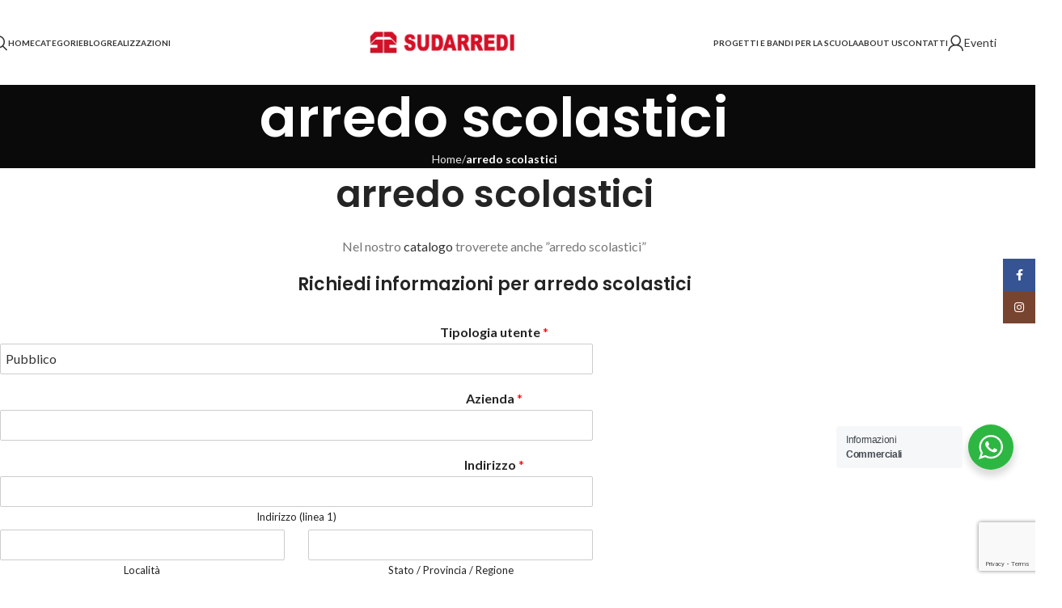

--- FILE ---
content_type: text/html; charset=utf-8
request_url: https://www.google.com/recaptcha/api2/anchor?ar=1&k=6Lfu5v8jAAAAAPZJ-zrffzWbxjw_EVRS9RLGGHVW&co=aHR0cHM6Ly93d3cuc3VkYXJyZWRpLmNvbTo0NDM.&hl=en&v=PoyoqOPhxBO7pBk68S4YbpHZ&size=invisible&anchor-ms=20000&execute-ms=30000&cb=swth40o1bo
body_size: 48522
content:
<!DOCTYPE HTML><html dir="ltr" lang="en"><head><meta http-equiv="Content-Type" content="text/html; charset=UTF-8">
<meta http-equiv="X-UA-Compatible" content="IE=edge">
<title>reCAPTCHA</title>
<style type="text/css">
/* cyrillic-ext */
@font-face {
  font-family: 'Roboto';
  font-style: normal;
  font-weight: 400;
  font-stretch: 100%;
  src: url(//fonts.gstatic.com/s/roboto/v48/KFO7CnqEu92Fr1ME7kSn66aGLdTylUAMa3GUBHMdazTgWw.woff2) format('woff2');
  unicode-range: U+0460-052F, U+1C80-1C8A, U+20B4, U+2DE0-2DFF, U+A640-A69F, U+FE2E-FE2F;
}
/* cyrillic */
@font-face {
  font-family: 'Roboto';
  font-style: normal;
  font-weight: 400;
  font-stretch: 100%;
  src: url(//fonts.gstatic.com/s/roboto/v48/KFO7CnqEu92Fr1ME7kSn66aGLdTylUAMa3iUBHMdazTgWw.woff2) format('woff2');
  unicode-range: U+0301, U+0400-045F, U+0490-0491, U+04B0-04B1, U+2116;
}
/* greek-ext */
@font-face {
  font-family: 'Roboto';
  font-style: normal;
  font-weight: 400;
  font-stretch: 100%;
  src: url(//fonts.gstatic.com/s/roboto/v48/KFO7CnqEu92Fr1ME7kSn66aGLdTylUAMa3CUBHMdazTgWw.woff2) format('woff2');
  unicode-range: U+1F00-1FFF;
}
/* greek */
@font-face {
  font-family: 'Roboto';
  font-style: normal;
  font-weight: 400;
  font-stretch: 100%;
  src: url(//fonts.gstatic.com/s/roboto/v48/KFO7CnqEu92Fr1ME7kSn66aGLdTylUAMa3-UBHMdazTgWw.woff2) format('woff2');
  unicode-range: U+0370-0377, U+037A-037F, U+0384-038A, U+038C, U+038E-03A1, U+03A3-03FF;
}
/* math */
@font-face {
  font-family: 'Roboto';
  font-style: normal;
  font-weight: 400;
  font-stretch: 100%;
  src: url(//fonts.gstatic.com/s/roboto/v48/KFO7CnqEu92Fr1ME7kSn66aGLdTylUAMawCUBHMdazTgWw.woff2) format('woff2');
  unicode-range: U+0302-0303, U+0305, U+0307-0308, U+0310, U+0312, U+0315, U+031A, U+0326-0327, U+032C, U+032F-0330, U+0332-0333, U+0338, U+033A, U+0346, U+034D, U+0391-03A1, U+03A3-03A9, U+03B1-03C9, U+03D1, U+03D5-03D6, U+03F0-03F1, U+03F4-03F5, U+2016-2017, U+2034-2038, U+203C, U+2040, U+2043, U+2047, U+2050, U+2057, U+205F, U+2070-2071, U+2074-208E, U+2090-209C, U+20D0-20DC, U+20E1, U+20E5-20EF, U+2100-2112, U+2114-2115, U+2117-2121, U+2123-214F, U+2190, U+2192, U+2194-21AE, U+21B0-21E5, U+21F1-21F2, U+21F4-2211, U+2213-2214, U+2216-22FF, U+2308-230B, U+2310, U+2319, U+231C-2321, U+2336-237A, U+237C, U+2395, U+239B-23B7, U+23D0, U+23DC-23E1, U+2474-2475, U+25AF, U+25B3, U+25B7, U+25BD, U+25C1, U+25CA, U+25CC, U+25FB, U+266D-266F, U+27C0-27FF, U+2900-2AFF, U+2B0E-2B11, U+2B30-2B4C, U+2BFE, U+3030, U+FF5B, U+FF5D, U+1D400-1D7FF, U+1EE00-1EEFF;
}
/* symbols */
@font-face {
  font-family: 'Roboto';
  font-style: normal;
  font-weight: 400;
  font-stretch: 100%;
  src: url(//fonts.gstatic.com/s/roboto/v48/KFO7CnqEu92Fr1ME7kSn66aGLdTylUAMaxKUBHMdazTgWw.woff2) format('woff2');
  unicode-range: U+0001-000C, U+000E-001F, U+007F-009F, U+20DD-20E0, U+20E2-20E4, U+2150-218F, U+2190, U+2192, U+2194-2199, U+21AF, U+21E6-21F0, U+21F3, U+2218-2219, U+2299, U+22C4-22C6, U+2300-243F, U+2440-244A, U+2460-24FF, U+25A0-27BF, U+2800-28FF, U+2921-2922, U+2981, U+29BF, U+29EB, U+2B00-2BFF, U+4DC0-4DFF, U+FFF9-FFFB, U+10140-1018E, U+10190-1019C, U+101A0, U+101D0-101FD, U+102E0-102FB, U+10E60-10E7E, U+1D2C0-1D2D3, U+1D2E0-1D37F, U+1F000-1F0FF, U+1F100-1F1AD, U+1F1E6-1F1FF, U+1F30D-1F30F, U+1F315, U+1F31C, U+1F31E, U+1F320-1F32C, U+1F336, U+1F378, U+1F37D, U+1F382, U+1F393-1F39F, U+1F3A7-1F3A8, U+1F3AC-1F3AF, U+1F3C2, U+1F3C4-1F3C6, U+1F3CA-1F3CE, U+1F3D4-1F3E0, U+1F3ED, U+1F3F1-1F3F3, U+1F3F5-1F3F7, U+1F408, U+1F415, U+1F41F, U+1F426, U+1F43F, U+1F441-1F442, U+1F444, U+1F446-1F449, U+1F44C-1F44E, U+1F453, U+1F46A, U+1F47D, U+1F4A3, U+1F4B0, U+1F4B3, U+1F4B9, U+1F4BB, U+1F4BF, U+1F4C8-1F4CB, U+1F4D6, U+1F4DA, U+1F4DF, U+1F4E3-1F4E6, U+1F4EA-1F4ED, U+1F4F7, U+1F4F9-1F4FB, U+1F4FD-1F4FE, U+1F503, U+1F507-1F50B, U+1F50D, U+1F512-1F513, U+1F53E-1F54A, U+1F54F-1F5FA, U+1F610, U+1F650-1F67F, U+1F687, U+1F68D, U+1F691, U+1F694, U+1F698, U+1F6AD, U+1F6B2, U+1F6B9-1F6BA, U+1F6BC, U+1F6C6-1F6CF, U+1F6D3-1F6D7, U+1F6E0-1F6EA, U+1F6F0-1F6F3, U+1F6F7-1F6FC, U+1F700-1F7FF, U+1F800-1F80B, U+1F810-1F847, U+1F850-1F859, U+1F860-1F887, U+1F890-1F8AD, U+1F8B0-1F8BB, U+1F8C0-1F8C1, U+1F900-1F90B, U+1F93B, U+1F946, U+1F984, U+1F996, U+1F9E9, U+1FA00-1FA6F, U+1FA70-1FA7C, U+1FA80-1FA89, U+1FA8F-1FAC6, U+1FACE-1FADC, U+1FADF-1FAE9, U+1FAF0-1FAF8, U+1FB00-1FBFF;
}
/* vietnamese */
@font-face {
  font-family: 'Roboto';
  font-style: normal;
  font-weight: 400;
  font-stretch: 100%;
  src: url(//fonts.gstatic.com/s/roboto/v48/KFO7CnqEu92Fr1ME7kSn66aGLdTylUAMa3OUBHMdazTgWw.woff2) format('woff2');
  unicode-range: U+0102-0103, U+0110-0111, U+0128-0129, U+0168-0169, U+01A0-01A1, U+01AF-01B0, U+0300-0301, U+0303-0304, U+0308-0309, U+0323, U+0329, U+1EA0-1EF9, U+20AB;
}
/* latin-ext */
@font-face {
  font-family: 'Roboto';
  font-style: normal;
  font-weight: 400;
  font-stretch: 100%;
  src: url(//fonts.gstatic.com/s/roboto/v48/KFO7CnqEu92Fr1ME7kSn66aGLdTylUAMa3KUBHMdazTgWw.woff2) format('woff2');
  unicode-range: U+0100-02BA, U+02BD-02C5, U+02C7-02CC, U+02CE-02D7, U+02DD-02FF, U+0304, U+0308, U+0329, U+1D00-1DBF, U+1E00-1E9F, U+1EF2-1EFF, U+2020, U+20A0-20AB, U+20AD-20C0, U+2113, U+2C60-2C7F, U+A720-A7FF;
}
/* latin */
@font-face {
  font-family: 'Roboto';
  font-style: normal;
  font-weight: 400;
  font-stretch: 100%;
  src: url(//fonts.gstatic.com/s/roboto/v48/KFO7CnqEu92Fr1ME7kSn66aGLdTylUAMa3yUBHMdazQ.woff2) format('woff2');
  unicode-range: U+0000-00FF, U+0131, U+0152-0153, U+02BB-02BC, U+02C6, U+02DA, U+02DC, U+0304, U+0308, U+0329, U+2000-206F, U+20AC, U+2122, U+2191, U+2193, U+2212, U+2215, U+FEFF, U+FFFD;
}
/* cyrillic-ext */
@font-face {
  font-family: 'Roboto';
  font-style: normal;
  font-weight: 500;
  font-stretch: 100%;
  src: url(//fonts.gstatic.com/s/roboto/v48/KFO7CnqEu92Fr1ME7kSn66aGLdTylUAMa3GUBHMdazTgWw.woff2) format('woff2');
  unicode-range: U+0460-052F, U+1C80-1C8A, U+20B4, U+2DE0-2DFF, U+A640-A69F, U+FE2E-FE2F;
}
/* cyrillic */
@font-face {
  font-family: 'Roboto';
  font-style: normal;
  font-weight: 500;
  font-stretch: 100%;
  src: url(//fonts.gstatic.com/s/roboto/v48/KFO7CnqEu92Fr1ME7kSn66aGLdTylUAMa3iUBHMdazTgWw.woff2) format('woff2');
  unicode-range: U+0301, U+0400-045F, U+0490-0491, U+04B0-04B1, U+2116;
}
/* greek-ext */
@font-face {
  font-family: 'Roboto';
  font-style: normal;
  font-weight: 500;
  font-stretch: 100%;
  src: url(//fonts.gstatic.com/s/roboto/v48/KFO7CnqEu92Fr1ME7kSn66aGLdTylUAMa3CUBHMdazTgWw.woff2) format('woff2');
  unicode-range: U+1F00-1FFF;
}
/* greek */
@font-face {
  font-family: 'Roboto';
  font-style: normal;
  font-weight: 500;
  font-stretch: 100%;
  src: url(//fonts.gstatic.com/s/roboto/v48/KFO7CnqEu92Fr1ME7kSn66aGLdTylUAMa3-UBHMdazTgWw.woff2) format('woff2');
  unicode-range: U+0370-0377, U+037A-037F, U+0384-038A, U+038C, U+038E-03A1, U+03A3-03FF;
}
/* math */
@font-face {
  font-family: 'Roboto';
  font-style: normal;
  font-weight: 500;
  font-stretch: 100%;
  src: url(//fonts.gstatic.com/s/roboto/v48/KFO7CnqEu92Fr1ME7kSn66aGLdTylUAMawCUBHMdazTgWw.woff2) format('woff2');
  unicode-range: U+0302-0303, U+0305, U+0307-0308, U+0310, U+0312, U+0315, U+031A, U+0326-0327, U+032C, U+032F-0330, U+0332-0333, U+0338, U+033A, U+0346, U+034D, U+0391-03A1, U+03A3-03A9, U+03B1-03C9, U+03D1, U+03D5-03D6, U+03F0-03F1, U+03F4-03F5, U+2016-2017, U+2034-2038, U+203C, U+2040, U+2043, U+2047, U+2050, U+2057, U+205F, U+2070-2071, U+2074-208E, U+2090-209C, U+20D0-20DC, U+20E1, U+20E5-20EF, U+2100-2112, U+2114-2115, U+2117-2121, U+2123-214F, U+2190, U+2192, U+2194-21AE, U+21B0-21E5, U+21F1-21F2, U+21F4-2211, U+2213-2214, U+2216-22FF, U+2308-230B, U+2310, U+2319, U+231C-2321, U+2336-237A, U+237C, U+2395, U+239B-23B7, U+23D0, U+23DC-23E1, U+2474-2475, U+25AF, U+25B3, U+25B7, U+25BD, U+25C1, U+25CA, U+25CC, U+25FB, U+266D-266F, U+27C0-27FF, U+2900-2AFF, U+2B0E-2B11, U+2B30-2B4C, U+2BFE, U+3030, U+FF5B, U+FF5D, U+1D400-1D7FF, U+1EE00-1EEFF;
}
/* symbols */
@font-face {
  font-family: 'Roboto';
  font-style: normal;
  font-weight: 500;
  font-stretch: 100%;
  src: url(//fonts.gstatic.com/s/roboto/v48/KFO7CnqEu92Fr1ME7kSn66aGLdTylUAMaxKUBHMdazTgWw.woff2) format('woff2');
  unicode-range: U+0001-000C, U+000E-001F, U+007F-009F, U+20DD-20E0, U+20E2-20E4, U+2150-218F, U+2190, U+2192, U+2194-2199, U+21AF, U+21E6-21F0, U+21F3, U+2218-2219, U+2299, U+22C4-22C6, U+2300-243F, U+2440-244A, U+2460-24FF, U+25A0-27BF, U+2800-28FF, U+2921-2922, U+2981, U+29BF, U+29EB, U+2B00-2BFF, U+4DC0-4DFF, U+FFF9-FFFB, U+10140-1018E, U+10190-1019C, U+101A0, U+101D0-101FD, U+102E0-102FB, U+10E60-10E7E, U+1D2C0-1D2D3, U+1D2E0-1D37F, U+1F000-1F0FF, U+1F100-1F1AD, U+1F1E6-1F1FF, U+1F30D-1F30F, U+1F315, U+1F31C, U+1F31E, U+1F320-1F32C, U+1F336, U+1F378, U+1F37D, U+1F382, U+1F393-1F39F, U+1F3A7-1F3A8, U+1F3AC-1F3AF, U+1F3C2, U+1F3C4-1F3C6, U+1F3CA-1F3CE, U+1F3D4-1F3E0, U+1F3ED, U+1F3F1-1F3F3, U+1F3F5-1F3F7, U+1F408, U+1F415, U+1F41F, U+1F426, U+1F43F, U+1F441-1F442, U+1F444, U+1F446-1F449, U+1F44C-1F44E, U+1F453, U+1F46A, U+1F47D, U+1F4A3, U+1F4B0, U+1F4B3, U+1F4B9, U+1F4BB, U+1F4BF, U+1F4C8-1F4CB, U+1F4D6, U+1F4DA, U+1F4DF, U+1F4E3-1F4E6, U+1F4EA-1F4ED, U+1F4F7, U+1F4F9-1F4FB, U+1F4FD-1F4FE, U+1F503, U+1F507-1F50B, U+1F50D, U+1F512-1F513, U+1F53E-1F54A, U+1F54F-1F5FA, U+1F610, U+1F650-1F67F, U+1F687, U+1F68D, U+1F691, U+1F694, U+1F698, U+1F6AD, U+1F6B2, U+1F6B9-1F6BA, U+1F6BC, U+1F6C6-1F6CF, U+1F6D3-1F6D7, U+1F6E0-1F6EA, U+1F6F0-1F6F3, U+1F6F7-1F6FC, U+1F700-1F7FF, U+1F800-1F80B, U+1F810-1F847, U+1F850-1F859, U+1F860-1F887, U+1F890-1F8AD, U+1F8B0-1F8BB, U+1F8C0-1F8C1, U+1F900-1F90B, U+1F93B, U+1F946, U+1F984, U+1F996, U+1F9E9, U+1FA00-1FA6F, U+1FA70-1FA7C, U+1FA80-1FA89, U+1FA8F-1FAC6, U+1FACE-1FADC, U+1FADF-1FAE9, U+1FAF0-1FAF8, U+1FB00-1FBFF;
}
/* vietnamese */
@font-face {
  font-family: 'Roboto';
  font-style: normal;
  font-weight: 500;
  font-stretch: 100%;
  src: url(//fonts.gstatic.com/s/roboto/v48/KFO7CnqEu92Fr1ME7kSn66aGLdTylUAMa3OUBHMdazTgWw.woff2) format('woff2');
  unicode-range: U+0102-0103, U+0110-0111, U+0128-0129, U+0168-0169, U+01A0-01A1, U+01AF-01B0, U+0300-0301, U+0303-0304, U+0308-0309, U+0323, U+0329, U+1EA0-1EF9, U+20AB;
}
/* latin-ext */
@font-face {
  font-family: 'Roboto';
  font-style: normal;
  font-weight: 500;
  font-stretch: 100%;
  src: url(//fonts.gstatic.com/s/roboto/v48/KFO7CnqEu92Fr1ME7kSn66aGLdTylUAMa3KUBHMdazTgWw.woff2) format('woff2');
  unicode-range: U+0100-02BA, U+02BD-02C5, U+02C7-02CC, U+02CE-02D7, U+02DD-02FF, U+0304, U+0308, U+0329, U+1D00-1DBF, U+1E00-1E9F, U+1EF2-1EFF, U+2020, U+20A0-20AB, U+20AD-20C0, U+2113, U+2C60-2C7F, U+A720-A7FF;
}
/* latin */
@font-face {
  font-family: 'Roboto';
  font-style: normal;
  font-weight: 500;
  font-stretch: 100%;
  src: url(//fonts.gstatic.com/s/roboto/v48/KFO7CnqEu92Fr1ME7kSn66aGLdTylUAMa3yUBHMdazQ.woff2) format('woff2');
  unicode-range: U+0000-00FF, U+0131, U+0152-0153, U+02BB-02BC, U+02C6, U+02DA, U+02DC, U+0304, U+0308, U+0329, U+2000-206F, U+20AC, U+2122, U+2191, U+2193, U+2212, U+2215, U+FEFF, U+FFFD;
}
/* cyrillic-ext */
@font-face {
  font-family: 'Roboto';
  font-style: normal;
  font-weight: 900;
  font-stretch: 100%;
  src: url(//fonts.gstatic.com/s/roboto/v48/KFO7CnqEu92Fr1ME7kSn66aGLdTylUAMa3GUBHMdazTgWw.woff2) format('woff2');
  unicode-range: U+0460-052F, U+1C80-1C8A, U+20B4, U+2DE0-2DFF, U+A640-A69F, U+FE2E-FE2F;
}
/* cyrillic */
@font-face {
  font-family: 'Roboto';
  font-style: normal;
  font-weight: 900;
  font-stretch: 100%;
  src: url(//fonts.gstatic.com/s/roboto/v48/KFO7CnqEu92Fr1ME7kSn66aGLdTylUAMa3iUBHMdazTgWw.woff2) format('woff2');
  unicode-range: U+0301, U+0400-045F, U+0490-0491, U+04B0-04B1, U+2116;
}
/* greek-ext */
@font-face {
  font-family: 'Roboto';
  font-style: normal;
  font-weight: 900;
  font-stretch: 100%;
  src: url(//fonts.gstatic.com/s/roboto/v48/KFO7CnqEu92Fr1ME7kSn66aGLdTylUAMa3CUBHMdazTgWw.woff2) format('woff2');
  unicode-range: U+1F00-1FFF;
}
/* greek */
@font-face {
  font-family: 'Roboto';
  font-style: normal;
  font-weight: 900;
  font-stretch: 100%;
  src: url(//fonts.gstatic.com/s/roboto/v48/KFO7CnqEu92Fr1ME7kSn66aGLdTylUAMa3-UBHMdazTgWw.woff2) format('woff2');
  unicode-range: U+0370-0377, U+037A-037F, U+0384-038A, U+038C, U+038E-03A1, U+03A3-03FF;
}
/* math */
@font-face {
  font-family: 'Roboto';
  font-style: normal;
  font-weight: 900;
  font-stretch: 100%;
  src: url(//fonts.gstatic.com/s/roboto/v48/KFO7CnqEu92Fr1ME7kSn66aGLdTylUAMawCUBHMdazTgWw.woff2) format('woff2');
  unicode-range: U+0302-0303, U+0305, U+0307-0308, U+0310, U+0312, U+0315, U+031A, U+0326-0327, U+032C, U+032F-0330, U+0332-0333, U+0338, U+033A, U+0346, U+034D, U+0391-03A1, U+03A3-03A9, U+03B1-03C9, U+03D1, U+03D5-03D6, U+03F0-03F1, U+03F4-03F5, U+2016-2017, U+2034-2038, U+203C, U+2040, U+2043, U+2047, U+2050, U+2057, U+205F, U+2070-2071, U+2074-208E, U+2090-209C, U+20D0-20DC, U+20E1, U+20E5-20EF, U+2100-2112, U+2114-2115, U+2117-2121, U+2123-214F, U+2190, U+2192, U+2194-21AE, U+21B0-21E5, U+21F1-21F2, U+21F4-2211, U+2213-2214, U+2216-22FF, U+2308-230B, U+2310, U+2319, U+231C-2321, U+2336-237A, U+237C, U+2395, U+239B-23B7, U+23D0, U+23DC-23E1, U+2474-2475, U+25AF, U+25B3, U+25B7, U+25BD, U+25C1, U+25CA, U+25CC, U+25FB, U+266D-266F, U+27C0-27FF, U+2900-2AFF, U+2B0E-2B11, U+2B30-2B4C, U+2BFE, U+3030, U+FF5B, U+FF5D, U+1D400-1D7FF, U+1EE00-1EEFF;
}
/* symbols */
@font-face {
  font-family: 'Roboto';
  font-style: normal;
  font-weight: 900;
  font-stretch: 100%;
  src: url(//fonts.gstatic.com/s/roboto/v48/KFO7CnqEu92Fr1ME7kSn66aGLdTylUAMaxKUBHMdazTgWw.woff2) format('woff2');
  unicode-range: U+0001-000C, U+000E-001F, U+007F-009F, U+20DD-20E0, U+20E2-20E4, U+2150-218F, U+2190, U+2192, U+2194-2199, U+21AF, U+21E6-21F0, U+21F3, U+2218-2219, U+2299, U+22C4-22C6, U+2300-243F, U+2440-244A, U+2460-24FF, U+25A0-27BF, U+2800-28FF, U+2921-2922, U+2981, U+29BF, U+29EB, U+2B00-2BFF, U+4DC0-4DFF, U+FFF9-FFFB, U+10140-1018E, U+10190-1019C, U+101A0, U+101D0-101FD, U+102E0-102FB, U+10E60-10E7E, U+1D2C0-1D2D3, U+1D2E0-1D37F, U+1F000-1F0FF, U+1F100-1F1AD, U+1F1E6-1F1FF, U+1F30D-1F30F, U+1F315, U+1F31C, U+1F31E, U+1F320-1F32C, U+1F336, U+1F378, U+1F37D, U+1F382, U+1F393-1F39F, U+1F3A7-1F3A8, U+1F3AC-1F3AF, U+1F3C2, U+1F3C4-1F3C6, U+1F3CA-1F3CE, U+1F3D4-1F3E0, U+1F3ED, U+1F3F1-1F3F3, U+1F3F5-1F3F7, U+1F408, U+1F415, U+1F41F, U+1F426, U+1F43F, U+1F441-1F442, U+1F444, U+1F446-1F449, U+1F44C-1F44E, U+1F453, U+1F46A, U+1F47D, U+1F4A3, U+1F4B0, U+1F4B3, U+1F4B9, U+1F4BB, U+1F4BF, U+1F4C8-1F4CB, U+1F4D6, U+1F4DA, U+1F4DF, U+1F4E3-1F4E6, U+1F4EA-1F4ED, U+1F4F7, U+1F4F9-1F4FB, U+1F4FD-1F4FE, U+1F503, U+1F507-1F50B, U+1F50D, U+1F512-1F513, U+1F53E-1F54A, U+1F54F-1F5FA, U+1F610, U+1F650-1F67F, U+1F687, U+1F68D, U+1F691, U+1F694, U+1F698, U+1F6AD, U+1F6B2, U+1F6B9-1F6BA, U+1F6BC, U+1F6C6-1F6CF, U+1F6D3-1F6D7, U+1F6E0-1F6EA, U+1F6F0-1F6F3, U+1F6F7-1F6FC, U+1F700-1F7FF, U+1F800-1F80B, U+1F810-1F847, U+1F850-1F859, U+1F860-1F887, U+1F890-1F8AD, U+1F8B0-1F8BB, U+1F8C0-1F8C1, U+1F900-1F90B, U+1F93B, U+1F946, U+1F984, U+1F996, U+1F9E9, U+1FA00-1FA6F, U+1FA70-1FA7C, U+1FA80-1FA89, U+1FA8F-1FAC6, U+1FACE-1FADC, U+1FADF-1FAE9, U+1FAF0-1FAF8, U+1FB00-1FBFF;
}
/* vietnamese */
@font-face {
  font-family: 'Roboto';
  font-style: normal;
  font-weight: 900;
  font-stretch: 100%;
  src: url(//fonts.gstatic.com/s/roboto/v48/KFO7CnqEu92Fr1ME7kSn66aGLdTylUAMa3OUBHMdazTgWw.woff2) format('woff2');
  unicode-range: U+0102-0103, U+0110-0111, U+0128-0129, U+0168-0169, U+01A0-01A1, U+01AF-01B0, U+0300-0301, U+0303-0304, U+0308-0309, U+0323, U+0329, U+1EA0-1EF9, U+20AB;
}
/* latin-ext */
@font-face {
  font-family: 'Roboto';
  font-style: normal;
  font-weight: 900;
  font-stretch: 100%;
  src: url(//fonts.gstatic.com/s/roboto/v48/KFO7CnqEu92Fr1ME7kSn66aGLdTylUAMa3KUBHMdazTgWw.woff2) format('woff2');
  unicode-range: U+0100-02BA, U+02BD-02C5, U+02C7-02CC, U+02CE-02D7, U+02DD-02FF, U+0304, U+0308, U+0329, U+1D00-1DBF, U+1E00-1E9F, U+1EF2-1EFF, U+2020, U+20A0-20AB, U+20AD-20C0, U+2113, U+2C60-2C7F, U+A720-A7FF;
}
/* latin */
@font-face {
  font-family: 'Roboto';
  font-style: normal;
  font-weight: 900;
  font-stretch: 100%;
  src: url(//fonts.gstatic.com/s/roboto/v48/KFO7CnqEu92Fr1ME7kSn66aGLdTylUAMa3yUBHMdazQ.woff2) format('woff2');
  unicode-range: U+0000-00FF, U+0131, U+0152-0153, U+02BB-02BC, U+02C6, U+02DA, U+02DC, U+0304, U+0308, U+0329, U+2000-206F, U+20AC, U+2122, U+2191, U+2193, U+2212, U+2215, U+FEFF, U+FFFD;
}

</style>
<link rel="stylesheet" type="text/css" href="https://www.gstatic.com/recaptcha/releases/PoyoqOPhxBO7pBk68S4YbpHZ/styles__ltr.css">
<script nonce="IetPRftVvPzXjpCJVhibNg" type="text/javascript">window['__recaptcha_api'] = 'https://www.google.com/recaptcha/api2/';</script>
<script type="text/javascript" src="https://www.gstatic.com/recaptcha/releases/PoyoqOPhxBO7pBk68S4YbpHZ/recaptcha__en.js" nonce="IetPRftVvPzXjpCJVhibNg">
      
    </script></head>
<body><div id="rc-anchor-alert" class="rc-anchor-alert"></div>
<input type="hidden" id="recaptcha-token" value="[base64]">
<script type="text/javascript" nonce="IetPRftVvPzXjpCJVhibNg">
      recaptcha.anchor.Main.init("[\x22ainput\x22,[\x22bgdata\x22,\x22\x22,\[base64]/[base64]/[base64]/[base64]/[base64]/UltsKytdPUU6KEU8MjA0OD9SW2wrK109RT4+NnwxOTI6KChFJjY0NTEyKT09NTUyOTYmJk0rMTxjLmxlbmd0aCYmKGMuY2hhckNvZGVBdChNKzEpJjY0NTEyKT09NTYzMjA/[base64]/[base64]/[base64]/[base64]/[base64]/[base64]/[base64]\x22,\[base64]\\u003d\\u003d\x22,\[base64]/CgMOiw5fDoSMja2FqMQNVw41Cwpwvw5w0cMKUwoZAwpI2wpDCqcONAsKWMQt/TTPDqsOtw4cmJMKTwqwVUMKqwrNpLcOFBsO4S8OpDsKPwrTDny7DmcKDRGlQccOTw4xZwqHCr0BLe8KVwrQZKQPCjwInIBQrfS7DmcKBw5jClnPCpcKLw50Rw6Y4wr4mJsO7wq8sw4gJw7nDnkdYO8Klw4MKw4kswo3CllE8PELCq8O8bD0Lw5zCksOWwpvCmk/DgcKAOlEDIEMgwow8wpLDqyvCj39BwohyWVXCh8KMZ8OPbcK6wrDDmMKtwp7CkiHDoH4Zw4TDvsKJwqt5XcKrOHDCg8OmX2/DkS9ew4xuwqImPg3CpXl3w57CrsK6wq0lw6EqwofCr1thY8KuwoAswolOwrQwfCzClEjDhx1ew7fCjsKGw7rCqk8cwoFlDT/DlRvDq8KwYsO8wrjDnCzCs8ORwrkzwrIMwoRxAW7CmksjC8OVwoUMQF/DpsK2wqxWw60sGsKXasKtGzNRwqZ0w41Rw643w5VCw4EYwpDDrsKCLcO4QMOWwoFjWsKtf8KBwqpxwp/[base64]/[base64]/DnMKNTcO4DRHDjMKuw5LChV8Wwog/IEkCwqzDlRbCqcKGw5k+wolhGnDCm8OrbcOAVCgkAsOtwp/Cu0nDpX/[base64]/DnG5PHzlIfDBOwqrCmcOMJ8K6DcOcw6DDhR3CrFfCtCRLwqtfw5jDvXoTHh18fMORfCBNw4fCp0zCt8KIw4lzwo/Cg8KKw6rCnsOMw4MWwrHCnGZMw6vCqMKMw5XClMKrw4rDtD4nwq5Tw6DDtMKXw4DDs2rCusOmw5l8HxkbNnbDj2pQbSDDqDXDnzJpTcKCwrPDvmTCpF5HNsOMw5h7PsKoAijCmcKowod1BMONKj7Cn8Kgwq/DisOSw5TCjyjCrXsjZzwDw5PDs8OBOsKybRFefMOVwrVIw6rChsOnwpjDtMKKwqzDoMKsI0fCqlkZw6hiw6DDu8OcSBfCgwhPwowHw6/DlMOaw7rCnVkfwqvCiRMFwo5eDkbDrMKIw7/Cg8O+Ej5Ve0VJw6zCoMOsPnrDkx1PwqzCi0FGw6vDmcOdZVLCjz/DsSDCgHzDjMKZe8Kpw6cwAcKkHMOFwoRSWsK7wo1lHMKsw4l4QlfDmsK3fcOPw713wp1NM8KkwpTDvcOawpnCncOgXjYuXXpPw7ElW0zDpntewp7DgHgxbXTDjsO5Hwp4ZHnDr8Ogw5wbw7LCtkPDnWnDugbCvMOAUGwnLHY3O28bZsKpw6sYEA0/D8OPb8OXOcO9w5U4RXg0Vi9EwpjChMOEaV0hQmzDtcKmw4YSw5nDuRBWwrVgXgsBDMK7wo4sa8KTOTpawq7Co8KewqJMwp8Hw5U2PsOsw5vCgMOrP8O0f15JwqHClcOow5HDuRvDtwDDmcKidsOVNnsHw4zCgcKxwrkKFjtcw6nDv1/ChMOEVsK9woFwXwzDuBfCm0RlwqpiDDZhw4xuw43DlsKzJkDCsnLCssOHSTnCjA3DssOJwotVwrfDtcOSE2rDg1sXGwDDk8OLwpLDjcO2wrF/eMOqQcKTwqlbLB0aRMOkwrAIw7NXPko0KCU/RcOUw6sBRTcEfGbChsONBsOawqfDv2/[base64]/DtjAYwotnwrlsNcOdwrjCjT0YacOCw5IVwpDDviDCjcO4DcK/[base64]/CtcOUwrkTTH1Xw44+B1TCmFkcdiEWw4lAw6orD8KqDsKFJWjDt8KWW8OPRsKdf3jCg3F3Nlwhwq9VwooXNUI+FXYww47ChMOfFMOew6nDg8KIVcOtwqjDjSkCecKmwqIzwqh8cX7DlmPCqcK3worCiMKPwr/DvFdUw7vDvGFHwrg+Rjkyb8K0RsKQEcOBwr7CjMKhwpHCjsKjAW0uw5FkDcOlwo7DpyplVsO9BsOfUcKhw4nCkMOiw53DmFsYccK1CcKdSkAMwofDuMK1GMKMdcOsa3MAwrPCsnUHewAfwqjDhCHDusKSw5/Du13CucONIQHCocK/T8Kmwq/CtVBOcMK+IcO9JsKgMsODw5nCnnfCmsKdY2cswplpD8O0TC4EAMK1cMOIwq7DuMOgwpPCs8OoB8KAcTlzw43DlcKBw5ZiwrrDszHCl8Obw4fDtGTDjB/Ct2J1w4HDrFJSw6nDsjDDi004w7TDvlDCn8OlTWfDnsKkwq1/[base64]/ClFB2BnXCmAxmw5Yic8KJDcKtwrfCqlHCkxLCp8KVWcOxw7PCoEvCuw/[base64]/CsMOswqIQw4rCvMKCwqrDvMOLIFbDmMKBG0/CoFPCqEjCucKCw7UrVMOsVn8eHQFoJWEDw5rCow1aw67DqkjDgsOQwqsgw5zCkVoxOxTDhlo6EGjDvzIvw7c8Bz3CosOMwrTCrG5Zw6lrwqPDoMKKwo3DrVHCtsOSwrgvwqTCvsO/SMKVKB8gwpwuX8KfJcKKBAJQaMO+wrPCqhbCgHZRw5kLB8OYw7fDqcOww4lvbMOnw5/CrlzCsFZNW2UZw6ZyC0DCoMOnw5FmNhJgJHM7wrlyw64QEcKiMAt7woVlw7xwBmfDu8OVwpwyw5LCm3ApSMOlYCBqasObw73DmMOMG8KFGcOFScKTw7M2EStywoR3fGTCsSTCrsKcw5Y9woUEwqodOFzCisO5cBQTwrXDgsKQwqkowo/DjMOnwo5ceQg/[base64]/DksORw4pnd0bCqT3DvMOoZMK3wozDpMO5MFwcf8Ojw59IaV4DwoJgHw/Ch8OkJMKKwoYWUMKYw6Elw4/[base64]/CsFFIRsKjwr/[base64]/CkUdgf8KmwqrCszHCgAIZw4pWwpvCjMOOITlFw6snwrHCq8OtwoIXZVfCkMOFHsK8dsKjDWpHS30MRcOkw6wGVz7Ch8KiHsK1XMOnw6XCocOLwqkuOcKWW8OHJk1XKMKvWMKKRcKSw7BMTMOjwrrCtMOoZUzDi1/[base64]/DlmYgw4J6GmRhWGF6w5g/wpnCtz5NP8KTwo98esKFw6rChMOXwrLDtB5owpwsw4ssw7FpVhjCnSscA8KhwpDDmiPDggB/KGfCv8K9MsOxw5/Dn1jDtHNAw6gMwrvCiB3DrAPDmcO6M8O+w5ARMUrCtcOOMsKEccKmRcONDsOFKcKgwqfCgVhuwol5Okg4wpIIw4EvMFY0N8KOLcOvwo/[base64]/DnGMnwqTDjcOHY8O+w7bDu8Opw4/DsEkuwp3CmSLDoQjCqxt7wosrw6vCv8O4w6zDkMKeQcKZw7TDh8K6wrvDoUBgYxTCtsOeVcOKwp5lQ3Z7wq9eB0zCvsOZw7bDgMOKFnDChHzDvj/CmMKiwo4YU2vDvsOJw61Jw5rDjEEtIcKgw68MMB3DtiJlwrHCvMKYKMKNRcK7w7AVVcK/w7vDhMKnw6czfcOMw5fCmys/YMKYwr3ClljCrMKOVGZzeMOCCcKIw5toHMKwwoQrRkM/w7BywoArw5jCqD/DssKdLmgowpIbw5cAwoZDw4JbJ8KIdsKuV8O9wrMhw5cxwqTDuWAqwrV1w6/[base64]/OMOSw6zDqMKvSQjDiMKaRGLDtcOxGMOFIBYofcO6wp3DtsK/wpjCpH3DlsOpGMOUwrnDksKpPMKgE8KIwrZIE09Fw77CsHvCjcO9b3DCj3zCu2gSw4TDijkSK8KFw4zDsDvCjQk4w7IRwqbDlHjCqSfClkDDgsKoVcOWw5cfLcOOG1nDpMKCw57DsXYRDcOhwobDu17Cu19mAcK9QnXDmsKXXAzCjx3DhcKiO8K/wrY7PQ/[base64]/bMK+wpJjOzPCmhMpw7w1O8Opw65WHkfCksOewocCVnA7wq3CuVY5LHcGwr5HQ8KmTsOwGXxdTcORJCLDhGDCoSIZMQ9ZdsOXw5LCpUVOw5k7IGsMw74kJhvDvwPCv8OgN3pSNsOmO8OtwrtjwrbCt8KmV1RHw6fCkg5GwoMDLcOEdxUdcwY4fcKWw67Ds8OCwq/CisOKw4hFwppyVjnDvMKdd2nCsC9NwpFqaMOHwpTCssKZwpjDrMOjw5Zowrc6w7fCgsK1DMKswr7Dm2J9R2LCg8Oow7Jew681wpUYw6zCljwZSAJBH0FMd8OFD8OcXcO5woXCscKSWMOfw5hiwqpaw7ByEC/CrVY8cBrCgjzCm8KVwrzCvlZRVsODw4/DiMKwb8K1wrbCvUs5wqPCjTEGwp9hP8KrVl/Ch3lbHcO7IMKRD8KBw70owpwzW8OKw5rCmcKMZlvDusKTw7zDnMKaw5hawooFdQ4dwofDgzslFMKYBsKKYsO0wroRfwjCiVNDHmZ/wqnCiMKywqxSTsKMJAxlI0QUQsObdCotIsOQfMO3FT0+XMKzwpjCgMOLwprCv8KpVxjDiMKPwoTCmxgxw591wr/DiDfDpHnDhcOow6zCp1MAXVwPwpRSJg3DrnHCh3JuPEp0EcKya8O/wonCukMBPwrDh8KTw4fDgg3Dn8KXw5/ChgVjw5VbVMOjDEVyTcOeNMOSw6nCokvCklEgD0nCtMKeFktXSEdIw47DgsKLMsOlw5Q+w60gNFJ/dsKoRsKOw5zCo8KPbMK9w6wPwqLDqDnCuMORw5XDt21Lw5wEw77DjMKcJWArM8ObBsKKKMOHwrUjw6IHEQvDpkE+aMKjwrALwr3DonbCvxzDjUfCj8O/w5XDjcObZztqacOVw4TCs8Ohw6/[base64]/Cm3VJw4nCrMKbHCbDj3sRPijCtcKxccKRwrkGw63CpsOdKjBMAcOmPUdCa8OiBEbDun9lw4nDqTRfwrjCjkjCunoFw6cawrfDpsOrwq7CiiYITsOkccK9UCVRfDrDmyvCksKhwrnDlipxw6jClMOvGMKZCsKVXcKVwq/DnGbDlsO0wpxfw4VPw4rCkgfCkGRqGsOBw7vCocKkwqA5RMK+wo3CmcOqPRXDjBfDkwzDhBUtUFbDicOnwotbZkbDpExpFg89w4lGw5XCq1JffcOgw75YQsK9N3wrw6N/YcKUw6Alwq5YIldxTMOqwptfUWjDj8KWNsK/w5wlP8ODwoQjSGnDq3/DlQTCtCjDumhcw452R8KTwr8Sw50xMFbCucOtJcKqw6bDqXXDmgl8w5LCtzPCo3bCicKmw7PChSpNdSjDi8KQwphAwqYhUMK2axfDocK9wpnCsxUyGirCh8OYwqBjCQbCr8Okwpd8w7XDqsOyRnt+GsKiw5JwwrrDqMO6PsKvw7jCvMKUw64YXXxgwo/CkDLCjMKhwq3CuMO6F8OQwq/[base64]/PyjDpEl3w5soDMOywrpIbMO9fx1WwqYUwpptwprDunrDniXDo1DDtk0gRxxdJMKyOTLDgMO5wrhefsOWRsOqw7DCnHjCucKFU8K1w7M7wpt4My0Dwp8Pwo5uHcOVR8K1T0I7w53DtMKSwqPCvMOxI8OOw7/[base64]/Ct8KJwrbCg8OIwqTDn8OSw6vDnRrDs8KJa8KbwqRRwpjDnFPDq0/Dhm0xw5htbcOWDVLDoMKSw6gPf8KEAU7CkAoDw5/DicOeV8OrwqhuAMOCwpxiZ8OMw40eEMKLH8OfbipDwozDoyzDgcOqIMOpwpfCvsOjwppNw7nCr3LCkcKwwpfCgHLDhcO1wo9lwp/ClQlVwr4jMH7Dm8OFwqvCrQtPWcO4XsOwDgInfFvDocKDwr/CssOtwrgIwrzDi8OHEwsywpzDqjnCmsK/w6kDP8Kow5TDtsKrcVnDocK6Gi/CmSs8w7rDvycBwpx+wrYfwo8kw47DssKWH8KRwrkPMj5hBsODw51Nwo8WSghFAi7DtFzCpEFTw4XChRJuCjkdw6FZw7DDncK/LMKMw7HChcKyI8OVBsOmwo0kw4rCgGt0wp1ewrhHOsOXworCsMO4Y1fCicOVwoFTFsO+wqPClMK9DsOGw65HNzfDkWUEw4rChSrDn8KhM8OqEUNcwqXCiH4kwqU5VsOwP0zDq8O5w6IgwojCnsK/WsOiw5MsNcKbF8O+w7cMw5sCw6fCt8OSwqQhw63DtcKYwqHDhcKGHMOhw7coVG1CVMKFb2XCvEzCmTDDhMOhYQ0kw6Fjwqgvw7fCqXdZw4XCucO7wowjBcK+woHDrj1zw4ZVS0PCl1cBw4VONxNIQjDDoiEYIkVNw6t/w6hMwqDCtMO+w7LDiFvDgDYow7zCrGF4SSbCmMKSWTMEwrNYaQ/DuMObwpHDo2nDtMKnwq1gw5TDm8O+VsKnw78xw5HDmcOpQsOxIcKEw57CvzfCuMOMYcKHw6hJw6I+QMOXw7shwrkzwqTDvTXDrWDDnVZ8IMKPXMKBNMK2wqoJTUU3J8OyRXPCqAZOXsK+wp1GPxwnwrXDrnXDrMKaQcOzwoHDsEbDh8OQw5/[base64]/CiCkrFsKPa8Oka1bDq1TDhsKrA8KjwozDu8OUL8K3T8KsOUN/[base64]/DpUY0REjDuMOafynDgsKwwqg5w44PUMOzfhtlYcOJA3VWw4Ndw6MLw47DisK3wpwMECVHw7JcbsOZw4LCuU1iCUcVwrEGKW/Ct8KOwqBlwqQawpbDosKxw6EowrFCwpjDoMKlw77CrRfDt8KOXhRBNnVUwo54wppmTsODw7/Ckn4BOhrDn8KFwqNawq0ub8KRw4lGVUvCsCt9wrgrwpjCvC7DmyUqw6DDl3fChzfCuMOQw6wTKAQDw5ZCNsKnXMKmw67CiEbDpxfCkhPDqcO8w4/[base64]/Yn9ZVMK/[base64]/CusOxw6DDt8K5w6/[base64]/DmcOqYMKow77CusKZT8OaLQtaw7lawpZKw6LDpRTDtcOUER8uw57Dr8O9Xw0Vw67CrsK4w5YGwpDCnsO6w4LDsCp8Kg7DiRAGwr3DrMOEMwjCg8OoEsK7J8O4wpfDr0xxwozCuRENPWXCnsOsM10OWBVEw5RvwoJTV8KtbMKBKHg4GFfDlMOMRUo2wo8/wrY3GsOMDVZ2wonCsBFOw67DpkxGw6jCu8KoZQxecWo2Jh4fwrnCt8Oowrx5w6/DnGrDvMO/[base64]/CowfDlcKHLXAAwrJAH0TCn1YZw7TDlDDDrcKASCXCssOaw7k8BsORHsOyeUnCuDMWw5vDjjLCi8KEw5nDoMKNO0FQwr5Sw4E0L8ODMMO8wo3DvmpDw6DDrxRFw5jDvEPCp1cAwpMGfsOJasK+wrslCjzDvgszAMKxAmzCj8Kzw41cwp5Yw5EnwoXDjsKyw7TCoF/Cn1dqGsODXHMRfFzDt3MLwrvCixHCq8OrHBcHw7I+PElAw7TCpMOTCmrCu0opXMOPK8KeD8KrTcO3wp9wwr3CqScIHVjDnn7CqHrCmmtDdsKiw4AeEMORIxgrwq3DvsKfG31jScO1HsKDwrTCiCnCpAIPBCBkwr/CvhbDs07DrC1/JxYTwrbCgWHCssOpw4gDwol7ZVspw6gwAz5rGsOAw7sBw6cnw61jwrTDqsK2w5bDihrCo37DuMKIN1pfXCHCnsOowqvDqVXDm2kPYhLDjMKoGsOuw6g/cMKEw63Cs8K8KsOrI8OfwpIkwp9Jw6VEw7DCuXHCiwknVsKuw7VAw54vKXxlwooDwoHDgsKowrDDhH9GP8Oew7nCuzIRwqrDuMKqZsO3EiDChDzDrSTCssOQQxzDisO2U8KHwp8fUAIqYCTDicO+bgnDvEQ+HRVfHFPCqU/[base64]/CcK1SQTDtMONY8KmwrApwrbDjD/DqVFcei9DK3TDr8O3TkTDj8OoX8OMBX0YPcKVwrEyc8KEw64bw6bCni3DmsK6S2TDgznDn3jCosKzwp1UPMKrwoPDksKHEMOGw4bCiMOGwqcCw5LCpMOAB2o/w7TDpiA6ahTDmcOeJ8OndA8wecOXJMKsQAM4w7svQjrCsSzCqHbCocK4RMOfLsKrw5I4U01qwq1vEMOsew4nTm/CisOMw68lMUJSw6NrwrrDhzHDhsOWw5vDnGZuNzELDW0Iw5Jqw65Aw687QsOacMOZL8OsUVgVK3vCsn8cW8OqXhoPwovCrhNJwq/[base64]/FsOdfDjDicOAw4bCvsKSNm/[base64]/[base64]/w70CLRBiHcOdRmzDhkMJAE9ew6gdYsK/C0fDlV3DgXV0XmjDhsKfwo5hWFzClxbDt0zDkMKjF8OgSMOQwqxGBMK/S8Kmw7sHwozDpxFiwoEdBsKLw4XCg8KBXcOee8K0fS7Cq8OIQ8Ogw4RJw61+AXgnV8K8wqjCjkbDrD/[base64]/Kiw5w4DCq8OXNgFDbS9IwooawrFIVMKgQcKSw4tXIsKcwq4Tw7hawrnCpn4gw5Rkwoc/[base64]/[base64]/Cu2zDkMKqemPCtMKtPH7DuQHDv2gIw7XCmysQwoFyw6/Cumcowql8YcKVO8ORwp/CiSBfw6XCisOoI8Odwp90w64bwprCpScoNlLCozLChsKtw6XCiXHDqXUWYgMnTMK2w7Ixw5/Dg8KSw6jDpHXCtFQMwrcgJMOhwpXDhsKBw7jCgiMqwrRpP8K8wrnCucOcK3Y7wqFxM8KzecOhw5IfZj/DgW0Tw7HCj8KFfHcqQEDCu8KrJsO7wqHDlMK/HMK/w4ktO8O1fCnDtl/DusKWTsOpwoPCrsKtwrpTbwomw6dWdRDDjMO+w6BlEyLDog/[base64]/[base64]/Dt2fDvsODwohZwrQSPxXCqCk4f3/CmnPCpsK+A8OJMMKRwqTCj8OEwrZOIsOMwqxaX3DDhcKVY1HCkzxBc3bDiMOaw7rCtMOSwqNPwpXCscKewqdZw6ZTw7Ycw5/CqQB6w6UzwrMIw7AaPcKpK8OSSsK2w7lgKsKuwp8mc8OLw7xJwr5zwoNHw7HCssKGaMK7w4rDmQUhwpl0w4MAfQ1iw7/[base64]/CrcO/wqwuwqZfXsOACng7w7UhbhvDs8OKQ8K4w5/[base64]/wpHCusKLw6QVwoLCqsKew5TCqXlfAMOuJcKje37CgzQUw7vDvXFvwrPCtCFiwptFwrrCjxfCvDpjCcKQw6tGH8OeO8KSJMKjwrcqw7zCkBrCssOHExcvEC7Dv1rCqy5hwot/S8KxBElTVsOfworCrmFYwqNIwrnCvwFAwqXDimkPITjCn8OUwokxU8OCw5jCisOOwqphElbDqjxNHnJcPsOyNU5hXEPCpMO3SDMpWVNUw4PCucOawq/CncOIRlAXJsK3wrIqw4Ibw4XDjsKUNQvDtj1wAMOwfDjDkMKff0PDiMOrDMKLwrtcwrzDkDDDnHHCm0HClXfCpRrDp8KUPkIVw6NewrMOMsKmNsOQF3sJMgLCi2LDhz3CiivDuzPDqMO0woZZwrPDvcK1GkrCuxHChcKmfhnCjRzDnsKLw5slTsKBLkcYw7fCrm/CigvCvMK9BMO0w7bDhmIBZlTCiHPDoHnCkScRezfCk8K2woAXw5HDscK1fRrCoDhcaXDDo8K6wqfDhX/[base64]/DisKewqzDmwjCqcKdMUHDnMO/[base64]/CqMKHOsOAwoLCgMKraRo/ZBNWbmcgw7AZczJDPFMSVMKgbsOIaU7DqcOkVwkhw7zDmT/[base64]/DucOKAsOnfi9nwp7DgMOFXRsXw6EVacKEwrHCngzDkMOXfgTCkMOIw6HDosOlw5RgwpvCgMKYbm4Sw6LDi2XCnQnCjDIFDRg/VA8ewr/ChsKvwoRUw63CscKba0XDhMKZeUjCvhTDrCPCohFSw7xqwrLCvAwzw7LCrQZ4JlXCrDMJYFTDqj0Nw6bDs8OnCMORwpTCl8KFNcKUAMKJw78qw4FDw7XCphzCnFYhwoTCnBpDwqnCvi/Dj8OGJcO/IFVKG8K1Ojlbw53CnsOewr54R8KKBTHCrGXCjWrChsKhSDtSeMOVw7XCoDvDocOxwo/DkUxdcEbDk8Ohw6nCqcOiw4XClxBAwqvDocO+wqxBw50Dw5ojN3oPw6LDiMKgKQDCg8O8eC/Dr2jDisKpG29pwqEqwrVawo1Kw73Dggkrw60ZM8Ofw6kowrHDtR5wB8OwwpjDo8KyP8OxLVZ3dHw6ci/[base64]/CjW7DvW0wIMKre8OMbcO7w48oKhhzw69pZjJ8G8O8ZWwyEMKPcG0ow5zCujMiFBcRMMOZwrwmaCHDvcO7C8OKwq/[base64]/CucOBwqfCrsO/wqBEw49QKD/[base64]/[base64]/CsMKvdcKqY8KhE8OVClbCggBxwrDCrkcUTHfCiMOKBzgDLcOPNMOzw7BsRlXDr8KHDcOiWBHDp0rCj8Kow7zCtFB+wqN/w4Ffw5rCuC7Cq8KZGyEnwqlHwoPDlMKWwovCgcONwphLwoTDtcKrw5zDi8K0wpXDpgzCiHh+ezghwo7DsMOqw7FNCmNPbwDDjH4BK8KRwoQPw5LDm8Obw7LDp8ODwr0tw6MlU8OLwqUowpReP8O0woLCtE/Cm8OHw7HDisO/F8OPWMOfwooDAsOxWsOXfVDCo8Kfw4PDjxjCsMKwwo03wpnCicKMwoTDtVp0wqzDj8OtFMOESsOTI8OYEcOcw5NVwoXCpsOYw4HCr8Ouw7rDmsOnR8K5w5Auw5pgRcKgw4F0w5/[base64]/[base64]/YR8mwptAw77CmcOEJ1xKZMK2w6EzwrFfQnNVBWzDusKySwwhcwfDgMOvw4HDmE7CoMKhegNdHA7DqcOeMBjCvsOTw43DkxvDtA8vfsKjw7F0w5fDvCkmwq/DgV1sL8OEw4hEw7tLw4tAGcKAMsKzWcO3fcK4w7kfwqAzwpc+ZsO6PsK4K8OBw5jCtcKTwp3DpRhqw6LDsGQxOMO1WcK0TsKgdMOlMhpzWcOPw6/Ci8OBwqXCm8KVTW1NfsKof353wpjDncKvwrHCrMKKGsO3NFFODiJzaSF+aMOHCsK1woTChsOMwow+w5PCqsONw6t8f8O2U8OQfMO9w4s+w5/CpsOPwpDDjMOswpItO2nCpHbCl8O5aH/[base64]/[base64]/CpMKQw4HCmcKhw7nCkcKbw5tnQw46wqnDqEjDqQZRb8KAXsK7woLDk8Oow7gqw5jCv8KPw4AoTypUUydcwqNLw5PDmMOAPMKvHA3DjMKywrrDkMOjAMO0UcKENMOwesOmTA3DvgzChx7CjXbCvsO8aDDDlFHDhcO8w7kswo/DtTRxwqzDjsO0ZMKAUwFtVXUDwp1jCcKhw7bDjD9/f8KTwpM9w6t/[base64]/Dm8OPw5ZVa8OQwpA6woDDtSBlAMOGdCjDlsOCcATDv1TCqFrDvsK4wrfCvMKWIxrCjcO/GzEIwrYxDTxzw54GRVbChi/DqnwBbMOJHcKlw7/DnQHDncOVw4jDlnbDv3bCtnrCu8K1wpJMw64fD2Y3P8Kzwq/[base64]/CkQjDg8K2A8K/J8OuIMO4w7BGwo/DvnnDiDjDpxsvw5jCgMKWdj5Vw7NwQMONasOAw5ZgAMOKF2BXZktlwpMIP1nCgwzClMOvegnDi8OAwp7CgsKiFD1MwoDCuMORwpfClQfCpwkgSjRhBsKFBcOnA8OOUMKXwpgywozCkMO1LMKWXRvDpWwLwrc3SMK8w5zDvMKQwq8xwrxZElLCrnrCng7Dum/CuS8WwpsFKSgqGFdNw7wwRsK1wr7DqmvCucOVEkrDtTHCuyvCt0pwQkQhZx1/[base64]/CrBPCs8O1w6nCkjcjfsKDwrbDgSZ2cCzCnyItwrBoE8KhV19XN1fDrnJmw5ZNwovCty3DmFoOwoFzKE/CkHzClMOOwp5CaHPDosKHwq3DoMOXw5Q8f8OSRjHDsMO+Pw5qw5cCDhJwVMKdPMORBDrDkjQ1BUjClkUTw5ZRO3nDvcOzAcOQworDrkzCocO/w5jCnMKRNRA1wr3Ch8O0wqVvwp5sLcKlLcOEV8OQw59ywpbDhRzCkMOtBUrCmmrCvMKyRxvDgcOrYMOzw5LCvMOTwrEuwqpFY37DnMO7EQsrwr/CqyfCoVjDs3UwIixSw6vDhVYkHmHDlU7Ck8OXcCxnw6d4Ei8bc8KCVcK8PVzCvybDo8Oew5cMwrh3ZlhEw4Y9w6nCuQHCqHoSB8OCfX8+w4JdR8KaLMOFwrXCtHFuw65Mw6DCnUnDj0nDsMK4H2HDuh/DtF9pw6wqRQPDjMKSwrsNGMORwqDDk3bCsXPCiRFrAMOQc8Oge8OOBSBwGntNwp4LwpPDsi82FcOIwrnCtMKXwoI2fsOIN8KFw4xDw5EYMMK/w7/[base64]/CkHTCqELCosO7w7goZMK0eWURwpMwXsOKOCQAw4PCmcKsw4zCssK1w4csbcOmwr3DjynCisO/dMOuPRHClcOYfRzClsKFw7twwoPCjcO3wrIyKHrCv8KkSiMYw7XCihEdw5vDuyZ3SSscw5FbwpxaSsOJWG7Cm0jCnMOgwp/Cplxpwr7DusOQw53CmsOJLcKifVPDiMK2wqTDhsKbw5B0wofCkiMZeVRtw7DDiMKQBV4bOMKiw6BFSEvCgMOvEEzChFxKw7sfwrR6wphtEgk8w4PDi8KiCB/[base64]/CgMOmNcKAwq7CvcOrC8KLCTHDrnc3IMO0G0rDrsOoSMKZEsK3w5vCosKhwpEOw4XCm0vChWwte3RgQ2/[base64]/[base64]/Co2LCrEB6SEc0woDCvSQQw713BcKHwrJeTMOMczdqe3gNcMKkwqjCqD0KYsK9w5J6Y8O+MsODwoXChng/wo7DrsKTwpcww64VXcOswpXCnA7Cm8KQwpPDl8O1ZcKdVAnDsQrCgg7DlMKEwpHCtMO4w4dUw7oRw7LDsW3Ch8OwwrfCpn3DrMK4PU88woVIw7VoUsK8woUSfMOJw7HDrSvDtF/DqSpjw69PwpDDuU/ChMOSaMOuwqnDiMKDw7slawPDjCsBwphOwpoDwrdmw7ssL8KPBkbCqsOOw57Dr8K/YjpZwqBMRzR7w7PDi1XCp1UsaMOEDGzDhHTDvMKXwpLDrjEMw4/[base64]/wo53Q8K1w4nCr8OzOAvDkMKdYcKURcK4L0sow5LCpsK+bijCkcKmBHnCscKnS8KFwowfRjrCpcKnwobDmMO/[base64]/BAnDrsK2WMKww5lFw4jCrlVCwpgbNEXDvBRkw64hEj4eYmvCssOowqDDicKZXHVew5jCikI7DsORAAl8w6stwpLCt2LCkUDDs2TCkcO5w5Ekw59Sw7vCrMOTRsKSVCLCpsKowoQqw65uwqR0w4tPw6Yqwr8Aw7QPKgwGwrp7A1EXABTCjWZow4PDrcKnwr/Ch8Kad8KHKcOgw40Sw5trXnvCkA4UKm88wovDuFQ5w4nDv8KIw48ucTBdwprCl8K8V3HCg8KGDMKUMWDDjl8SKRbDr8OvZ2N9YMK/[base64]/TsKYwpxpwqXCrCnDmVtAQgg4w6HCmcOHw5lywrIFw5TDjMOpPybDtsKkwoc6wpF3DMO0RTfCm8KgwpPCu8OOwqXDilgpw7vDqRccwp0IeDLCqcOtDHUGBQIaGMKbUcOaDjd4G8KJwqfDoE4tw6g/[base64]/CtUfDhWPCjcK/HRzCjMKFFcOewpjDrsKlUsOrOcKmw58XGX0rwo3DtlTCtMKdw5zCoCnDvFrDqS9aw4HChcOywqg9JsKAw4/[base64]/CrlDDsMO2aW7Di8OXwrjCrD/DnAxxcCsiWEvCm3TCpsKuZBZAwr3DrcO8Mwg9HcO5L1Itwolew5V9FcOSw57CgjwXwpBkCX/DqxvDu8ODw5QXG8OST8OlwqM9YUrDmMKuwoPDmcK/[base64]/Ch8KhLFPCpiMPScKiwpfDqMKPwocHw4hgYcOnw5xzKsO8WMOGwqPDpxMhwqjDi8OAesKiwoN2Q1A2wphDw73CqMKxwo/CuhXDsMOUMgPChsOGw57DvEgzw6lJwpVOCMKQw4EqwpvCr0AVSj9Nwq3DvUXCmlYBwoRqwojDt8KGFsO6w7BQw6NCT8Kyw7l/woRrw4jDswjDjMK+w5B7Sz9Rw5R3GRzDjGDCl3hZNzNgw4dVEUxgwpR9BsOFb8KBwovDq3HDrsOBwovCgMK2wrBjYyvCt0VqwooHDsOawonCmnVhGUTCoMKlecOMOxUzw67Cm07Cr29xwqcGw5DCo8OCRRUnPUx1V8OBUsKMQMKZw5/[base64]/DjcKVVMOQeMOuw7AfwoBTwpHCn8KjwoLCgsKUwoB8w4rClsOsw6/DpmjDvkBFAiFpMzRDw6hFJsOmw75nwqfDliUADnTDkA4Jw7UBw41nw6nDuynCiWo4w5rCv3g6wr3DnSfDslZHwrVBw5Iiw6kfTGnCv8KnVMO4wofCj8Opwql5wpJwSTwCSTZMUEHClUJCQcODwqvCpS8SRh/CrSB9TsKzw73CmMKgWsOLw6JZw48jwoTCqjliw5JNAhNuSn1ZNcODIMKMwrI4wonDncKywrp7EMKhwoRjL8OYwqoHGRYcwrxow5XCs8ObD8KdwpLDp8Oiwr3Ck8KyKRwIDyM\\u003d\x22],null,[\x22conf\x22,null,\x226Lfu5v8jAAAAAPZJ-zrffzWbxjw_EVRS9RLGGHVW\x22,0,null,null,null,1,[21,125,63,73,95,87,41,43,42,83,102,105,109,121],[1017145,304],0,null,null,null,null,0,null,0,null,700,1,null,0,\[base64]/76lBhnEnQkZnOKMAhmv8xEZ\x22,0,1,null,null,1,null,0,0,null,null,null,0],\x22https://www.sudarredi.com:443\x22,null,[3,1,1],null,null,null,1,3600,[\x22https://www.google.com/intl/en/policies/privacy/\x22,\x22https://www.google.com/intl/en/policies/terms/\x22],\x22ua8TSFBklDpveJxqRX2Wyu5DeohvPLEqth1AClbWIoE\\u003d\x22,1,0,null,1,1769043884007,0,0,[171],null,[135,206,186,82],\x22RC-eyKfd3jBod0mEQ\x22,null,null,null,null,null,\x220dAFcWeA63p6jK5G3B86PXJJcBZe3T5DItHPDGrbMCoBr7tiwo1GLPagpHfl2OGHpmpSR4FJUCaMHu6salJq3OWgKcmhF27VxEIQ\x22,1769126683887]");
    </script></body></html>

--- FILE ---
content_type: text/css
request_url: https://www.sudarredi.com/wp-content/themes/woodmart/css/parts/int-woo-yith-request-quote.min.css?ver=8.0.6
body_size: 1079
content:
.yith_ywraq_add_item_product_message{position:relative;display:flex;align-items:center;flex-wrap:wrap;gap:5px 7px;margin-bottom:20px;padding-block:10px;padding-inline:65px 30px !important;min-height:60px;text-align:start;border:none;border-radius:var(--wd-brd-radius);outline:none !important;background-color:var(--notices-success-bg);color:var(--notices-success-color);line-height:40px}.yith_ywraq_add_item_product_message:before{position:absolute;top:calc(50% - 9px);left:24px;font-size:18px;line-height:18px;font-family:"woodmart-font";content:"\f107"}.yith_ywraq_add_item_product_message a{color:#fff;text-decoration:underline}.yith_ywraq_add_item_product_message a:hover{color:rgba(255,255,255,0.8)}.yith_ywraq_add_item_product_message p:last-child{margin-bottom:0}.yith_ywraq_add_item_product_message .amount{color:#fff}.yith_ywraq_add_item_product_message :is(.button,.wc-backward){text-decoration:none;--btn-bgcolor: transparent;--btn-bgcolor-hover: transparent;--btn-brd-width: 2px;--btn-box-shadow-hover: none;--btn-height: none;--btn-padding: 0;--btn-brd-color: rgba(255,255,255,0.5);border-top:0;border-inline:0}.ywraq_list_empty_message{padding:16px 12px;border-style:solid;border-color:#E6E6E6;border-top-width:2px;border-bottom-width:1px;color:#333;text-align:center;font-weight:600;font-size:18px}#yith-ywraq-form table.cart .product-thumbnail{display:table-cell}#yith-ywraq-form td.actions{border-bottom:none}:is(.yith_ywraq_add_item_response_message,.yith_ywraq_add_item_browse_message):not(.hide){display:inline-block !important}.yith_ywraq_add_item_response_message{margin-right:5px}.yith_ywraq_add_item_browse_message a{font-weight:600}.yith-ywraq-add-to-quote .yith-ywraq-add-button .button.add-request-quote-button{border-radius:var(--btn-accented-brd-radius);color:var(--btn-accented-color);box-shadow:var(--btn-accented-box-shadow);background-color:var(--btn-accented-bgcolor);text-transform:var(--btn-accented-transform, var(--btn-transform, uppercase));font-weight:var(--btn-accented-font-weight, var(--btn-font-weight, 600));font-family:var(--btn-accented-font-family, var(--btn-font-family, inherit));font-style:var(--btn-accented-font-style, var(--btn-font-style, unset))}.yith-ywraq-add-to-quote .yith-ywraq-add-button .button.add-request-quote-button:hover{color:var(--btn-accented-color-hover);box-shadow:var(--btn-accented-box-shadow-hover);background-color:var(--btn-accented-bgcolor-hover)}.yith-ywraq-add-to-quote .yith-ywraq-add-button .button.add-request-quote-button:active{box-shadow:var(--btn-accented-box-shadow-active);bottom:var(--btn-accented-bottom-active, 0)}.yith_ywraq_add_item_product_message.hide{display:none !important}.yith-ywraq-add-to-quote{margin-bottom:25px}.yith-ywraq-add-button{margin-bottom:15px}.ywraq_my_account_quotes_title{margin-top:20px}.wd-product .yith_ywraq_add_item_product_message{margin-bottom:10px;padding-top:5px;padding-right:15px;padding-bottom:5px;padding-left:50px;min-height:40px}.wd-product :is(.yith-ywraq-add-to-quote,.yith-ywraq-add-button){margin-bottom:0}.wd-product .yith-ywraq-add-to-quote{margin-top:10px}:is(.wd-hover-base,.wd-hover-standard,.wd-hover-info) .add-request-quote-button{padding:5px 14px;min-height:36px;font-size:12px}.wd-hover-fw-button .button{width:100%}.wd-hover-alt .yith-ywraq-add-to-quote{margin-top:5px}.wd-hover-info-alt .yith_ywraq_add_item_response_message{color:#fff}@media (max-width: 768.98px){.my_account_quotes .quotes-status{text-align:right !important}}


--- FILE ---
content_type: text/css
request_url: https://www.sudarredi.com/wp-content/themes/woodmart/css/parts/woo-mod-shop-table.min.css?ver=8.0.6
body_size: 1261
content:
td.product-name a{display:block;color:var(--wd-entities-title-color);word-wrap:break-word;font-weight:var(--wd-entities-title-font-weight);font-style:var(--wd-entities-title-font-style);font-family:var(--wd-entities-title-font);text-transform:var(--wd-entities-title-transform);line-height:1.4;display:inline-block}td.product-name a:hover{color:var(--wd-entities-title-color-hover)}.shop_table tr :is(td,th):first-child{padding-inline-start:0}.shop_table tr :is(td,th):last-child{padding-inline-end:0;text-align:end}tr.cart_item .product-total>.amount{color:var(--wd-text-color);font-weight:400}tr.order-total strong .amount{font-size:1.3em}tr.order-total td strong{display:block}th:is(.product-remove,.product-thumbnail){font-size:0}th.product-name{text-align:start}th.product-thumbnail{width:10px}th.product-remove{width:40px}td.product-name{text-align:start}td.product-name p{margin-top:5px;margin-bottom:5px;font-size:.9em}td.product-name ul.variation{margin-top:5px;width:100%}td.product-sku{word-break:break-all}td.product-price>.amount{color:var(--wd-text-color);font-weight:400}td.product-quantity input[type="text"]{max-width:80px;text-align:center}td.product-thumbnail>a{display:block;overflow:hidden}td.product-thumbnail img{min-width:80px;max-width:80px;border-radius:calc(var(--wd-brd-radius) / 1.5)}td:is(.product-btn,.woocommerce-orders-table__cell-order-actions) a{padding:5px 14px;min-height:36px;font-size:12px;border-radius:var(--btn-accented-brd-radius);color:var(--btn-accented-color);box-shadow:var(--btn-accented-box-shadow);background-color:var(--btn-accented-bgcolor);text-transform:var(--btn-accented-transform, var(--btn-transform, uppercase));font-weight:var(--btn-accented-font-weight, var(--btn-font-weight, 600));font-family:var(--btn-accented-font-family, var(--btn-font-family, inherit));font-style:var(--btn-accented-font-style, var(--btn-font-style, unset))}td:is(.product-btn,.woocommerce-orders-table__cell-order-actions) a:hover{color:var(--btn-accented-color-hover);box-shadow:var(--btn-accented-box-shadow-hover);background-color:var(--btn-accented-bgcolor-hover)}td:is(.product-btn,.woocommerce-orders-table__cell-order-actions) a:active{box-shadow:var(--btn-accented-box-shadow-active);bottom:var(--btn-accented-bottom-active, 0)}td:is(.product-btn,.woocommerce-orders-table__cell-order-actions) a.wd-disabled{opacity:.4;pointer-events:none}td.product-remove{padding:0;text-align:center}.woocommerce-remove-coupon{margin-inline-end:-10px}td.product-remove a,.woocommerce-remove-coupon{--wd-link-color: var(--color-gray-800);--wd-link-color-hover: var(--color-gray-500);display:inline-flex;align-items:center;justify-content:center;width:30px;height:30px;font-size:0}td.product-remove a:before,.woocommerce-remove-coupon:before{font-size:calc(var(--wd-text-font-size, 14px) / 1.2);content:"\f112";font-family:"woodmart-font"}@media (min-width: 769px){td.product-quantity>span{display:inline-block;min-width:80px;text-align:center}}@media (max-width: 768.98px){.shop_table_responsive{display:block}.shop_table_responsive :is(thead,th){display:none}.shop_table_responsive :is(tbody,tfoot){display:block}.shop_table_responsive tr{position:relative;display:flex;flex-direction:column;gap:5px;margin-bottom:15px;padding-bottom:15px;border-bottom:1px solid var(--brdcolor-gray-300)}.shop_table_responsive tr:last-child{margin-bottom:0}.shop_table_responsive td{display:flex;flex-wrap:wrap;align-items:center;gap:5px;padding:0;border-bottom:none}.shop_table_responsive td:not(:last-child){padding-bottom:5px;border-bottom:1px dashed var(--brdcolor-gray-300)}.shop_table_responsive td:before{content:attr(data-title);margin-inline-end:auto}.shop_table_responsive .product-name a:first-child{margin-inline-end:0 !important}.shop_table_responsive .product-name :is(.wd-product-detail,.variation){margin-top:0}.shop-table-with-img tr{padding-inline-start:115px;min-height:136px}.shop-table-with-img td:is(.product-thumbnail,.product-remove,.product-name):before{content:none}.shop-table-with-img td.product-thumbnail{position:absolute;top:0;inset-inline-start:0;overflow:hidden;max-height:115px;border:none;border-radius:calc(var(--wd-brd-radius) / 1.5)}.shop-table-with-img td.product-thumbnail img{min-width:100px;max-width:100px}.shop-table-with-img td.product-remove{position:absolute;top:-4px;inset-inline-end:-7px;z-index:1;border:none}.shop-table-with-img td.product-name{padding-inline-end:20px;border-bottom:none}.shop-table-with-img div.quantity{--wd-form-height: 30px}}


--- FILE ---
content_type: application/javascript
request_url: https://www.sudarredi.com/wp-content/plugins/wpforms/assets/pro/js/wpforms-conditional-logic-fields.min.js?ver=1.7.8
body_size: 2605
content:
!function(k){"use strict";var x={init:function(){k(x.ready),x.bindUIActions()},ready:function(){k(".wpforms-form").each(function(){var e=k(this);x.initDefaultValues(e),x.processConditionals(e,!1)})},initDefaultValues:function(e){e.find(".wpforms-conditional-field input, .wpforms-conditional-field select, .wpforms-conditional-field textarea").each(function(){var e=k(this),t=e.val(),i=e.attr("type"),o=e.prop("tagName");switch(-1<["SELECT","BUTTON"].indexOf(o)?o.toLowerCase():i){case"button":case"submit":case"reset":case"hidden":break;case"checkbox":case"radio":e.is(":checked")&&e.attr("data-default-value","checked");break;default:""!==t&&e.attr("data-default-value",t)}})},bindUIActions:function(){k(document).on("change",".wpforms-conditional-trigger input, .wpforms-conditional-trigger select",function(){x.processConditionals(k(this),!0)}),k(document).on("elementor/popup/show",function(){x.processConditionals(k(".elementor-popup-modal .wpforms-form"),!0)}),k(document).on("input paste",".wpforms-conditional-trigger input[type=text], .wpforms-conditional-trigger input[type=email], .wpforms-conditional-trigger input[type=url], .wpforms-conditional-trigger input[type=number], .wpforms-conditional-trigger textarea",function(){x.processConditionals(k(this),!0)}),k(document).on("tinymce-editor-init",function(e,t){t.id.startsWith("wpforms-")&&t.on("keyup",function(){x.processConditionals(k("#"+t.id),!0)})}),k(".wpforms-form").on("submit",function(){x.resetHiddenFields(k(this))})},resetHiddenFields:function(e){window.location.hash&&"#wpformsdebug"===window.location.hash&&console.log("Resetting hidden fields...");var i,o,n,a,r=k(e);r.find(".wpforms-conditional-hide :input").each(function(){switch(i=k(this),o=i.attr("type"),n=i.prop("tagName"),-1<["SELECT","BUTTON"].indexOf(n)?n.toLowerCase():o){case"button":case"submit":case"reset":case"hidden":break;case"checkbox":case"radio":i.closest("ul").find("li").removeClass("wpforms-selected"),(a=i.closest("div.wpforms-field-rating-items")).length&&a.find("label").removeClass("selected"),i.is(":checked")&&i.prop("checked",!1).trigger("change");break;case"select":x.resetHiddenSelectField.init(i);break;case"tel":i.val("").trigger("input");var e=i.closest(".wpforms-field").data("field-id"),t=i.siblings('[name="wpforms[fields]['+e+']"]').first();e&&i.data("ruleSmartPhoneField")&&0<t.length&&t.val("");break;default:""!==i.val()&&(i.hasClass("dropzone-input")&&k('[data-name="'+i[0].name+'"]',r)[0]&&k('[data-name="'+i[0].name+'"]',r)[0].dropzone.removeAllFiles(!0),i.val("").trigger("input"))}}),r.find(".wpforms-field-richtext.wpforms-conditional-hide").each(function(){var e=tinyMCE.get("wpforms-"+k(this).closest(".wpforms-form").data("formid")+"-field_"+k(this).data("field-id"));if(!e)return"";e.setContent("")}),r.find(".wpforms-field-file-upload.wpforms-conditional-hide").each(function(){var e=k(this).find("div.wpforms-uploader.dz-clickable");if("function"!=typeof window.Dropzone||!e.length)return"";e.get(0).dropzone.removeAllFiles(!0)})},resetHiddenSelectField:{$field:null,init:function(e){(this.$field=e).data("choicesjs")?this.modern():this.classic()},modern:function(){var e=this.$field.data("choicesjs"),t=e.getValue(!0);t&&t.length&&(e.removeActiveItems(),this.$field.trigger("change")),this.$field.prop("multiple")?k(e.input.element).removeClass(e.config.classNames.input+"--hidden"):(t=e.config.choices.filter(function(e){return e.placeholder}),Array.isArray(t)&&t.length&&e.setChoiceByValue(t[0].value))},classic:function(){var e=this.$field.find("option.placeholder").length?0:-1;e!==this.$field.prop("selectedIndex")&&this.$field.prop("selectedIndex",e).trigger("change")}},resetToDefaults:function(e){e.find(":input").each(function(){var e=k(this),t=e.attr("data-default-value"),i=e.attr("type"),o=e.prop("tagName");if(void 0!==t)switch(-1<["SELECT","BUTTON"].indexOf(o)?o.toLowerCase():i){case"button":case"submit":case"reset":case"hidden":break;case"checkbox":case"radio":"checked"===t&&(e.prop("checked",!0).closest("li").addClass("wpforms-selected"),e.trigger("change"));break;case"select":var n=e.data("choicesjs"),t=t.split(",");n?(t=t.filter(function(e){return""!==e}),n.getValue(!0)!==t&&(n.setChoiceByValue(t),e.trigger("change"))):e.val()!==t&&e.val(t).trigger("change");break;default:e.val()!==t&&e.val(t).trigger("input")}})},processConditionals:function(e,t){var i=k(e),o=i.closest(".wpforms-form"),n=o.data("formid"),a=!1;if("undefined"==typeof wpforms_conditional_logic||void 0===wpforms_conditional_logic[n])return!1;var r,s=wpforms_conditional_logic[n];for(r in s)if(s.hasOwnProperty(r)){window.location.hash&&"#wpformsdebug"===window.location.hash&&console.log("Processing conditionals for Field #"+r+"...");var l,c,d=s[r].logic,f=s[r].action,p=!1;for(l in d)if(d.hasOwnProperty(l)){var u,h=d[l],m=!0;for(u in h)if(h.hasOwnProperty(u)){var g,w=h[u],v="",y=!1,b="";if(window.location.hash&&"#wpformsdebug"===window.location.hash&&console.log(w),w.field){switch(b=(v=null===(v=x.getElementValueByRule(w,o))?"":v).toString().trim().toLowerCase(),g=w.value.toString().trim().toLowerCase(),w.operator){case"==":y=b===g;break;case"!=":y=b!==g;break;case"c":y=-1<b.indexOf(g)&&0<b.length;break;case"!c":y=-1===b.indexOf(g)&&0<g.length;break;case"^":y=0===b.lastIndexOf(g,0);break;case"~":y=-1!==b.indexOf(g,b.length-g.length);break;case"e":y=0===b.length;break;case"!e":y=0<b.length;break;case">":y=""!==(b=b.replace(/[^-0-9.]/g,""))&&x.floatval(b)>x.floatval(g);break;case"<":y=""!==(b=b.replace(/[^-0-9.]/g,""))&&x.floatval(b)<x.floatval(g)}if(!y){m=!1;break}}}m&&(p=!0)}window.location.hash&&"#wpformsdebug"===window.location.hash&&console.log("Result: "+p),p&&"hide"===f||!p&&"hide"!==f?(o.find("#wpforms-"+n+"-field_"+r+"-container").hide().addClass("wpforms-conditional-hide").removeClass("wpforms-conditional-show"),a=!0):(c=o.find("#wpforms-"+n+"-field_"+r+"-container"),i.closest(".wpforms-field").attr("id")!==c.attr("id")&&c.hasClass("wpforms-conditional-hide")&&x.resetToDefaults(c),c.show().removeClass("wpforms-conditional-hide").addClass("wpforms-conditional-show"),i.trigger("wpformsShowConditionalsField")),k(document).trigger("wpformsProcessConditionalsField",[n,r,p,f])}a&&(x.resetHiddenFields(o),t&&(window.location.hash&&"#wpformsdebug"===window.location.hash&&console.log("Final Processing"),x.processConditionals(i,!1))),k(document).trigger("wpformsProcessConditionals",[i,o,n])},getElementValueByRule:function(e,t){return t.find("#wpforms-"+t.data("formid")+"-field_"+e.field).data("choicesjs")&&(e.value=e.value.toString().trim()),"e"===e.operator||"!e"===e.operator?x.getElementValueByEmptyTypeRules(e,t):x.getElementValueByOtherTypeRules(e,t)},getElementValueByEmptyTypeRules:function(e,t){var i,o=t.data("formid"),n="";if(e.value="",-1<["radio","checkbox","select","payment-multiple","payment-checkbox","rating","net_promoter_score"].indexOf(e.type))i="select"===e.type?"option:selected:not(.placeholder)":"input:checked",t.find("#wpforms-"+o+"-field_"+e.field+"-container "+i).length&&(n=!0);else{if("richtext"===e.type)return x.getRichTextValue(t,o,e.field);n=(n=t.find("#wpforms-"+o+"-field_"+e.field).val())||""}return n},getElementValueByOtherTypeRules:function(e,t){var i=t.data("formid"),o="";if(-1<["radio","checkbox","select","payment-multiple","payment-checkbox","rating","net_promoter_score"].indexOf(e.type)){var n,a="select"===e.type?"option:selected:not(.placeholder)":"input:checked";(a=t.find("#wpforms-"+i+"-field_"+e.field+"-container "+a)).length&&k.each(a,function(){n=x.escapeText(k(this).val()),-1<["checkbox","payment-checkbox","select"].indexOf(e.type)&&e.value!==n||(o=n)})}else{if("richtext"===e.type)return x.getRichTextValue(t,i,e.field);o=t.find("#wpforms-"+i+"-field_"+e.field).val(),-1<["payment-select"].indexOf(e.type)&&(o=x.escapeText(o))}return o},getRichTextValue:function(e,t,i){return e.find("#wpforms-"+t+"-field_"+i+"-container .wp-editor-wrap").hasClass("html-active")?e.find("#wpforms-"+t+"-field_"+i).val():(e=tinyMCE.get("wpforms-"+t+"-field_"+i))?e.getContent({format:"text"}):""},escapeText:function(e){var t;return null!=e&&e.length?(t={"&":"&amp;","<":"&lt;",">":"&gt;",'"':"&quot;","'":"&#039;"},e.replace(/[&<>"']/g,function(e){return t[e]})):null},floatval:function(e){return parseFloat(e)||0}};x.init(),window.wpformsconditionals=x}(jQuery);